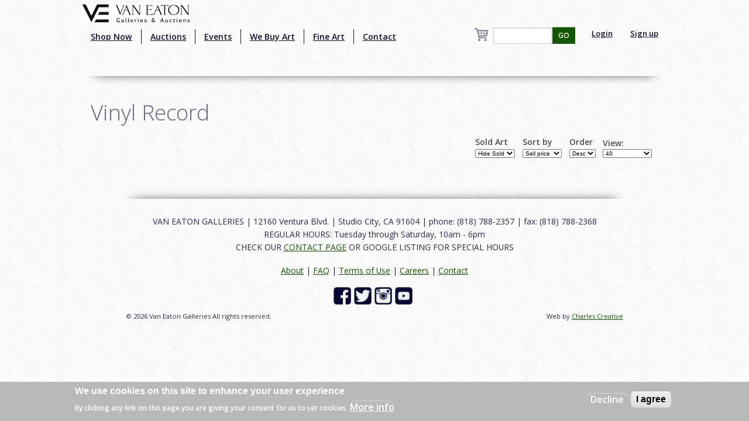

--- FILE ---
content_type: text/html; charset=utf-8
request_url: https://www.google.com/recaptcha/api2/aframe
body_size: -86
content:
<!DOCTYPE HTML><html><head><meta http-equiv="content-type" content="text/html; charset=UTF-8"></head><body><script nonce="_ZdT_lnobRR5H2zR1x8sFw">/** Anti-fraud and anti-abuse applications only. See google.com/recaptcha */ try{var clients={'sodar':'https://pagead2.googlesyndication.com/pagead/sodar?'};window.addEventListener("message",function(a){try{if(a.source===window.parent){var b=JSON.parse(a.data);var c=clients[b['id']];if(c){var d=document.createElement('img');d.src=c+b['params']+'&rc='+(localStorage.getItem("rc::a")?sessionStorage.getItem("rc::b"):"");window.document.body.appendChild(d);sessionStorage.setItem("rc::e",parseInt(sessionStorage.getItem("rc::e")||0)+1);localStorage.setItem("rc::h",'1769904549148');}}}catch(b){}});window.parent.postMessage("_grecaptcha_ready", "*");}catch(b){}</script></body></html>